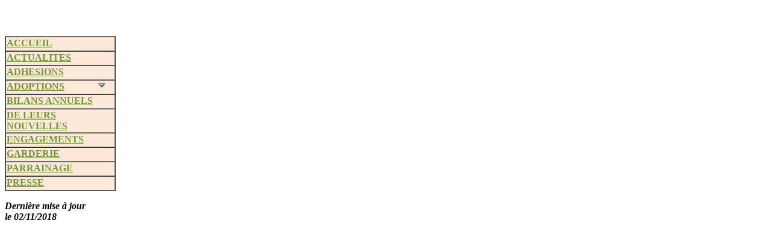

--- FILE ---
content_type: text/html
request_url: http://laclefdeschats.fr/Contenu/Items/MenuReduit.html
body_size: 5208
content:
<!DOCTYPE HTML PUBLIC "-//W3C//DTD HTML 4.01 Transitional//EN">
<html>
<head>
<title>Cadre commandes</title>
<meta http-equiv="Content-Type" content="text/html; charset=iso-8859-1">
<link href="../Titre/FondItem.css" rel="stylesheet" type="text/css">
</head>

<body>
<p>&nbsp;</p>
<div align="left"><br>
  <table border="1" bgcolor="#6699FF" cellspacing="0" bordercolordark="white" bordercolorlight="black" width="184">
    <!--DWLayoutTable-->
    <tr bgcolor="#6699FF"> 
      <td width="178" height="24" valign="top" bordercolorlight="black" bordercolordark="silver" bgcolor="#FDE9D9"> 
        <p align="left" class="FondItem"><a href="../Centrale/Accueil.html" target="Centrale"><b><font face="Andalus" color="#76923C"><span style="font-size:12pt; background-color:rgb(253,233,217);">ACCUEIL</span></font></b></a></p></td>
    </tr>
    <tr bgcolor="#6699FF"> 
            <td width="178" height="24" valign="top" bgcolor="#FDE9D9" bordercolordark="silver" bordercolorlight="black">
			<p align="left" class="FondItem"><a href="../Centrale/Actualites.html" target="Centrale"><b><font face="Andalus" color="#76923C"><span style="font-size:12pt; background-color:rgb(253,233,217);">ACTUALITES</span></font></b></a></p></td>
    </tr>
    <tr bgcolor="#6699FF"> 
      <td height="24" valign="top" bordercolorlight="black" bordercolordark="silver" bgcolor="#FDE9D9" width="178"> 
        <p align="left" class="FondItem"><a href="../Centrale/Adhesions.html" target="Centrale"><b><font face="Andalus" color="#76923C"><span style="font-size:12pt; background-color:rgb(253,233,217);">ADHESIONS</span></font></b></a></p></td>
    </tr>
    <tr bgcolor="#6699FF"> 
      <td height="24" valign="top" bordercolorlight="black" bordercolordark="silver" bgcolor="#FDE9D9" width="178"> 
        <p align="left" class="FondItem"><a href="../Centrale/Adoptions.html" target="Centrale"><b><font face="Andalus" color="#76923C"><span style="font-size:12pt; background-color:rgb(253,233,217);">ADOPTIONS</span></font></b></a><b><font face="Andalus" color="#76923C"><span style="font-size:12pt; background-color:rgb(253,233,217);"> &nbsp;&nbsp;&nbsp;&nbsp;&nbsp;&nbsp;&nbsp;&nbsp;&nbsp;&nbsp;&nbsp;&nbsp;&nbsp;</span></font></b><a href="MenuComplet.html" target="Items"><img src="../../Ressources/arrowdown.gif" width="12" height="12" border="0"></a></p></td>
    </tr>
    <tr bgcolor="#6699FF"> 
      <td height="24" valign="top" bordercolorlight="black" bordercolordark="silver" bgcolor="#FDE9D9" width="178"> 
        <p align="left" class="FondItem"><a href="../Centrale/BilansAnnuels.html" target="Centrale"><b><font face="Andalus" color="#76923C"><span style="font-size:12pt; background-color:rgb(253,233,217);">BILANS ANNUELS</span></font></b></a></p></td>
    </tr>
        <tr bgcolor="#6699FF">
            <td width="178" height="24" valign="top" bgcolor="#FDE9D9" bordercolordark="silver" bordercolorlight="black">
                <p><b><a href="../Centrale/De leurs nouvelles.html" target="Centrale"><font face="Andalus" color="#76923C"><span style="font-size:12pt; background-color:rgb(253,233,217);">DE LEURS NOUVELLES</span></font></a></b></p>
            </td>
        </tr>
    <tr bgcolor="#6699FF"> 
      <td height="24" valign="top" bordercolorlight="black" bordercolordark="silver" bgcolor="#FDE9D9" width="178"> 
        <p align="left" class="FondItem"><b><a href="../Centrale/Engagements.html" target="Centrale"><font face="Andalus" color="#76923C"><span style="font-size:12pt; background-color:rgb(253,233,217);">ENGAGEMENTS</span></font></a></b></p></td>
    </tr>
	<tr bgcolor="#6699FF"> 
      <td height="24" valign="top" bordercolorlight="black" bordercolordark="silver" bgcolor="#FDE9D9" width="178"> 
        <p align="left" class="FondItem"><a href="../Centrale/Garderie.html" target="Centrale"><b><font face="Andalus" color="#76923C"><span style="font-size:12pt; background-color:rgb(253,233,217);">GARDERIE</span></font></b></a></p></td>
    </tr>
    <tr bgcolor="#6699FF"> 
      <td height="24" valign="top" bordercolorlight="black" bordercolordark="silver" bgcolor="#FDE9D9" width="178"> 
        <p align="left" class="FondItem"><a href="../Centrale/Parrainage.html" target="Centrale"><b><font face="Andalus" color="#76923C"><span style="font-size:12pt; background-color:rgb(253,233,217);">PARRAINAGE</span></font></b></a></p></td>
    </tr>
    <tr bgcolor="#6699FF"> 
      <td height="24" valign="top" bordercolorlight="black" bordercolordark="silver" bgcolor="#FDE9D9" width="178"> 
        <p align="left" class="FondItem"><a href="../Centrale/Presse.html" target="Centrale"><b><font face="Andalus" color="#76923C"><span style="font-size:12pt; background-color:rgb(253,233,217);">PRESSE</span></font></b></a></p></td>
    </tr>
  </table>
</div>
<p><b><i><span style="font-size:12pt;">Dernière mise à jour </span></i></b><span style="font-size:12pt;"><i><b><br>
</b></i></span><b><i><span style="font-size:12pt;">le 02/11/2018</span></i></b></p>
<p>&nbsp;</p>
<script type="text/javascript" src="http://www.123compteur.com/counterskinable01.php?votre_id=687329"></script><noscript><a href="http://www.123compteur.com" target="_blank">compteur</a></noscript>
</body>
</html>


--- FILE ---
content_type: text/css
request_url: http://laclefdeschats.fr/Contenu/Titre/FondItem.css
body_size: 317
content:
.FondItem {
	background-color: #FDE9D9; /*#6699FF;*/
	border: 1px black;/*thin groove #999999; */
	background-attachment: fixed;
	background-repeat: no-repeat;
	background-position: center center;
	background-image: none;
	font-family: Verdana, Arial, Helvetica, sans-serif;
	font-size: 9px;
	font-style: normal;


}
